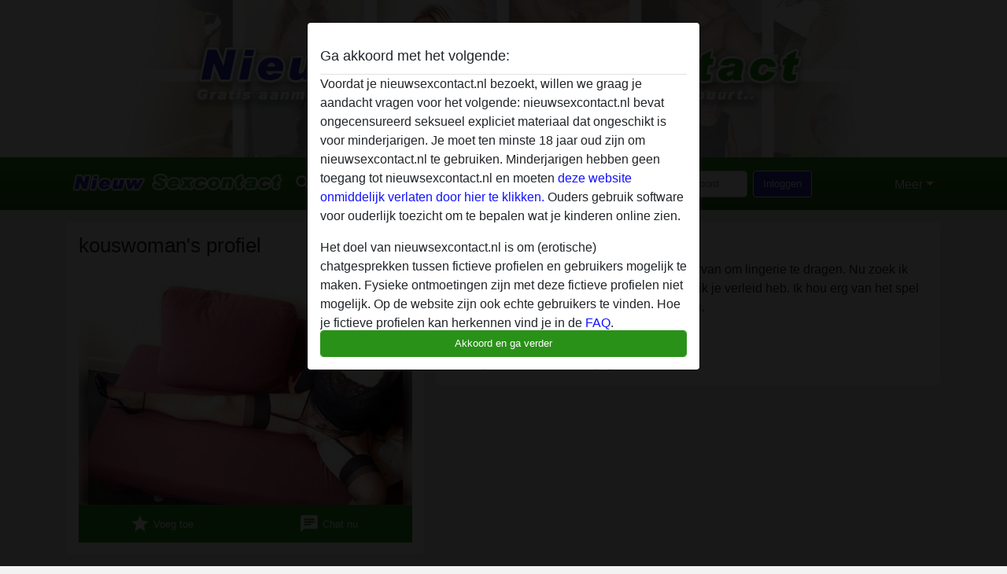

--- FILE ---
content_type: text/html; charset=UTF-8
request_url: https://nieuwsexcontact.nl/nederland/zuid-holland/47124-41-kouswoman
body_size: 8876
content:
<!DOCTYPE html><html lang="nl"><head><meta http-equiv="Content-Type" content="text/html; charset=utf-8" /><meta name="language" content="nl" /><meta name="viewport" content="width=device-width, initial-scale=1, maximum-scale=5"><meta name="apple-mobile-web-app-capable" content="yes" /><meta name="mobile-web-app-capable" content="yes"><meta name="robots" content="noindex, follow" /><link rel="icon" href="/media/37-nsfavicon.png" type="image/x-icon" /><link rel="shortcut icon" href="/media/37-nsfavicon.png" type="image/x-icon" /><meta name="title" content="kouswoman van Zuid-Holland,Nederland - nieuwsexcontact.nl" /><meta name="description" content="Hallo ik ben Leonie ben 35 jaar en ik houdt ervan om lingerie te dragen. Nu zoek ik hier een man die mij dat uit wil trekken nadat ik je verleid heb. Ik hou erg van het spel der verleiding en je optimaal te laten genieten. " /><meta name="csrf-param" content="_csrf"><meta name="csrf-token" content="7hhy1Mg_Hs0gtcxW-KnUreI6MNGKGavc7pbjEWYRhpaceh6SqWx3pRKClALIm5XIlXNX5dBNz4aAxo5eFEHc7g=="><title>kouswoman van Zuid-Holland,Nederland - nieuwsexcontact.nl</title><script type="text/javascript">window.dataLayer = [[]];</script><link href="/css/runtime/2058_5.1.3.1.min.css?v=1763108578" rel="stylesheet">
<link href="/css/bundle.min.css?v=1755867529" rel="stylesheet"></head><body class="d-flex flex-column min-vh-100"><div id="splash-modal" class="modal fade" tabindex="-1" aria-hidden="true"><div class="modal-dialog"><div class="modal-content"><div class="modal-body"><div class="modal-header" style="padding-left: 0; padding-bottom: 0.25rem;"><h5>Ga akkoord met het volgende:</h5></div><div class="overflow-scroll" style="height: 325px"><p>Voordat je nieuwsexcontact.nl bezoekt, willen we graag je aandacht vragen voor het volgende: nieuwsexcontact.nl bevat ongecensureerd seksueel expliciet materiaal dat ongeschikt is voor minderjarigen. Je moet ten minste 18 jaar oud zijn om nieuwsexcontact.nl te gebruiken. Minderjarigen hebben geen toegang tot nieuwsexcontact.nl en moeten <a href="https://google.com">deze website onmiddelijk verlaten door hier te klikken.</a> Ouders gebruik software voor ouderlijk toezicht om te bepalen wat je kinderen online zien.</p><p>Het doel van nieuwsexcontact.nl is om (erotische) chatgesprekken tussen fictieve profielen en gebruikers mogelijk te maken. Fysieke ontmoetingen zijn met deze fictieve profielen niet mogelijk. Op de website zijn ook echte gebruikers te vinden. Hoe je fictieve profielen kan herkennen vind je in de <a href="/site/page?view=faq">FAQ</a>.</p><p>Je verklaart dat de volgende feiten juist zijn::
  <ul><li>Ik ben minstens 18 jaar oud en meerderjarig.</li><li>Ik zal geen materiaal verspreiden van nieuwsexcontact.nl.</li><li>Ik zal geen minderjarigen toegang geven tot nieuwsexcontact.nl of enig materiaal dat erin gevonden wordt.</li><li>Al het materiaal dat ik bekijk of download nieuwsexcontact.nl is voor mijn eigen persoonlijk gebruik en ik zal het niet aan een minderjarige laten zien.</li><li>De leveranciers van dit materiaal hebben geen contact met mij opgenomen en ik kies er graag voor om het te bekijken of te downloaden.</li><li>Ik begrijp dat nieuwsexcontact.nl gebruik maakt van fantasieprofielen die zijn gemaakt en beheerd worden door de website die met mij kunnen communiceren voor promotionele en andere doeleinden.</li><li>Ik begrijp dat personen die op foto's op de website of in fantasieprofielen verschijnen, mogelijk geen echte leden zijn van nieuwsexcontact.nl en dat bepaalde gegevens alleen ter illustratie worden gebruikt.</li><li>Ik begrijp dat nieuwsexcontact.nl  geen onderzoek doet naar de achtergrond van haar leden en de website op geen enkele andere manier de juistheid van verklaringen van haar leden te verifiëren.</li></ul></p></div><button class="btn btn-primary form-control" data-bs-dismiss="modal">Akkoord en ga verder</button></div></div></div></div><div class="modal-backdrop pre show"></div><div id="header-img"></div><header class="navbar sticky-top navbar-expand-md header-image navbar-default navbar-dark" data-context="navigation"><nav class="container-lg"><button class="navbar-toggler" type="button" data-bs-toggle="collapse" data-bs-target="#navbarSupportedContent" aria-controls="navbarSupportedContent" aria-expanded="false" aria-label="Toggle navigation"
        onclick="$('.navbar-collapse#navbarUser').collapse('hide');"
        ><span class="navbar-toggler-icon"></span></button><a href="/" class="navbar-brand me-auto"><span id="logo-img"></span></a><div class="collapse navbar-collapse w-100" id="navbarSupportedContent"><form id="login-mobile-form" class="d-md-none" action="/user/credentials/form" method="post" style="text-align: right;"><input type="hidden" name="_csrf" value="7hhy1Mg_Hs0gtcxW-KnUreI6MNGKGavc7pbjEWYRhpaceh6SqWx3pRKClALIm5XIlXNX5dBNz4aAxo5eFEHc7g=="><div class="field-loginform-email required" data-context="input-fields"><input type="email" id="loginform-email" class="form-control" name="LoginForm[email]" placeholder="E-mail" required autocomplete="username" aria-required="true"></div><div class="field-loginform-password required" data-context="input-fields"><input type="password" id="loginform-password" class="form-control" name="LoginForm[password]" placeholder="Wachtwoord" required autocomplete="current-password" aria-required="true"></div><div class="field-loginform-submit"><button type="submit" class="btn btn-login form-control" name="login-button" data-context="btn-login">Inloggen</button></div></form><ul id="main-nav" class="navbar-nav nav"><li class="nav-item" aria-label="Toggle search" onclick="$(&#039;.navbar-collapse#navbarSupportedContent,.navbar-collapse#navbarUser&#039;).collapse(&#039;hide&#039;); var myCollapse = document.getElementById(&#039;navSearch&#039;);
            myCollapse &amp;&amp; bootstrap.Collapse.getOrCreateInstance(myCollapse).toggle(); var searchBox = document.getElementById(&#039;search-box&#039;); searchBox &amp;&amp; bootstrap.Collapse.getOrCreateInstance(searchBox).toggle();"><a class="nav-link" href="#"><i class="material-icons">search</i><span>Zoeken</span></a></li><li class="nav-item"><a class="nav-link" href="/aanmelden"><i class="material-icons">favorite_border</i><span>Aanmelden</span></a></li><li class="d-none d-md-block d-lg-none nav-item"><a class="nav-link" href="/user/credentials/form"><i class="material-icons">login</i><span>Inloggen</span></a></li><li class="d-md-none nav-item"><a class="nav-link" href="/user/credentials/request-reset"><i class="material-icons">vpn_key</i><span>Wachtwoord vergeten</span></a></li><li class="d-md-none nav-item"><a class="nav-link" href="/contact"><i class="material-icons">contact_mail</i><span>Contact</span></a></li></ul><form id="login-form-desktop" class="ms-auto d-none d-lg-flex" action="/user/credentials/form" method="post" style="text-align: right;"><input type="hidden" name="_csrf" value="7hhy1Mg_Hs0gtcxW-KnUreI6MNGKGavc7pbjEWYRhpaceh6SqWx3pRKClALIm5XIlXNX5dBNz4aAxo5eFEHc7g=="><div class="field-loginform-desktop-email required" data-context="input-fields"><input type="email" id="loginform-desktop-email" class="form-control" name="LoginForm[email]" placeholder="E-mail" required autocomplete="username" aria-required="true"></div><div class="field-loginform-desktop-password required" data-context="input-fields"><input type="password" id="loginform-desktop-password" class="form-control" name="LoginForm[password]" placeholder="Wachtwoord" required autocomplete="current-password" aria-required="true"></div><button type="submit" class="btn btn-login btn-block" name="login-button" data-context="btn-login">Inloggen</button></form><ul id="w0" class="navbar-nav ms-auto nav"><li class="dropdown nav-item"><a id="navbarDropdownGuests" class="dropdown-toggle nav-link dropdown-toggle nav-link" href="#" role="button" data-toggle="dropstart" aria-expanded="false" aria-haspopup="true" data-bs-toggle="dropdown" aria-expanded="false">Meer</a><div id="w1" class="dropdown-menu-end dropdown-menu"><a class="dropdown-item" href="/user/credentials/form"><i class="material-icons">login</i> Inloggen</a><a class="dropdown-item" href="/user/credentials/request-reset"><i class="material-icons">vpn_key</i>  Wachtwoord vergeten</a><a class="dropdown-item" href="/contact"><i class="material-icons">contact_mail</i> Contact</a></div></li></ul></div></nav></header><div class="stick-to-nav"><div class="container-lg collapse" id="navSearch"><div class="box mb-0 mt-2"><form id="nav-search" action="/zoek-resultaten" method="GET" role="form"><div class="row"><div class="form-group col-lg-6 form-check mt-2 field-search-genders"><label class="form-label">Wie zou je willen vinden?</label><input type="hidden" name="Search[genders]" value=""><div id="search-genders"><input type="checkbox" id="i0" class="btn-check" name="Search[genders][]" value="male"><label class="btn btn-outline-secondary" for="i0">Man</label><input type="checkbox" id="i1" class="btn-check" name="Search[genders][]" value="female" checked><label class="btn btn-outline-secondary" for="i1">Vrouw</label><input type="checkbox" id="i2" class="btn-check" name="Search[genders][]" value="couple"><label class="btn btn-outline-secondary" for="i2">Stel</label><input type="checkbox" id="i3" class="btn-check" name="Search[genders][]" value="shemale"><label class="btn btn-outline-secondary" for="i3">Shemale</label><div class="invalid-feedback"></div></div><div class="invalid-feedback"></div></div><div class="form-group col-lg-6 form-check mt-2 field-search-agegroups"><label class="form-label">Welke leeftijd?</label><input type="hidden" name="Search[agegroups]" value=""><div id="search-agegroups"><input type="checkbox" id="i4" class="btn-check" name="Search[agegroups][]" value="18-25"><label class="btn btn-outline-secondary" for="i4">18-25</label><input type="checkbox" id="i5" class="btn-check" name="Search[agegroups][]" value="26-35"><label class="btn btn-outline-secondary" for="i5">26-35</label><input type="checkbox" id="i6" class="btn-check" name="Search[agegroups][]" value="36-54"><label class="btn btn-outline-secondary" for="i6">36-54</label><input type="checkbox" id="i7" class="btn-check" name="Search[agegroups][]" value="55+"><label class="btn btn-outline-secondary" for="i7">55+</label><div class="invalid-feedback"></div></div><div class="invalid-feedback"></div></div></div><div class="row mb-3"><div class="col-6 form-group field-nav-search-province"><label class="form-label" for="nav-search-province">In welke provincie?</label><select id="nav-search-province" class="form-select" name="Search[province]"><option value="">Alle</option><option value="BE">Belgie</option><option value="NL">Nederland</option><optgroup label="Belgie"><option value="BE-BRU">Brussels Hoofdstedelijk Gewest</option><option value="BE-VAN">Antwerpen</option><option value="BE-VBR">Vlaams-Brabant</option><option value="BE-VLI">Limburg</option><option value="BE-VOV">Oost-Vlaanderen</option><option value="BE-VWV">West-Vlaanderen</option><option value="BE-WBR">Waals-Brabant</option><option value="BE-WHT">Henegouwen</option><option value="BE-WLG">Luik</option><option value="BE-WLX">Luxemburg</option><option value="BE-WNA">Namen</option></optgroup><optgroup label="Nederland"><option value="NL-DR">Drenthe</option><option value="NL-FL">Flevoland</option><option value="NL-FR">Friesland</option><option value="NL-GE">Gelderland</option><option value="NL-GR">Groningen</option><option value="NL-LI">Limburg</option><option value="NL-NB">Noord-Brabant</option><option value="NL-NH" selected>Noord-Holland</option><option value="NL-OV">Overijssel</option><option value="NL-UT">Utrecht</option><option value="NL-ZE">Zeeland</option><option value="NL-ZH">Zuid-Holland</option></optgroup></select><div class="invalid-feedback"></div></div><div class="col-6 form-group field-nav-search-town"><label class="form-label" for="nav-search-town">In welke stad?</label><select id="nav-search-town" class="form-select" name="Search[town]"><option value="">Alle</option><option value="Aalsmeer">Aalsmeer</option><option value="Alkmaar">Alkmaar</option><option value="Amstelveen">Amstelveen</option><option value="Amsterdam">Amsterdam</option><option value="Anna Paulowna">Anna Paulowna</option><option value="Badhoevendorp">Badhoevendorp</option><option value="Bergen">Bergen</option><option value="Beverwijk">Beverwijk</option><option value="Blaricum">Blaricum</option><option value="Bloemendaal">Bloemendaal</option><option value="Bussum">Bussum</option><option value="Castricum">Castricum</option><option value="Den Helder">Den Helder</option><option value="Diemen">Diemen</option><option value="Edam">Edam</option><option value="Enkhuizen">Enkhuizen</option><option value="Haarlem">Haarlem</option><option value="Heemskerk">Heemskerk</option><option value="Heemstede">Heemstede</option><option value="Heerhugowaard">Heerhugowaard</option><option value="Heiloo">Heiloo</option><option value="Hilversum">Hilversum</option><option value="Hoofddorp">Hoofddorp</option><option value="Hoorn">Hoorn</option><option value="Huizen">Huizen</option><option value="Julianadorp">Julianadorp</option><option value="Landsmeer">Landsmeer</option><option value="Langedijk">Langedijk</option><option value="Laren">Laren</option><option value="Medemblik">Medemblik</option><option value="Middenbeemster">Middenbeemster</option><option value="Monnickendam">Monnickendam</option><option value="Naarden">Naarden</option><option value="Nieuw-Vennep">Nieuw-Vennep</option><option value="Oostzaan">Oostzaan</option><option value="Opmeer">Opmeer</option><option value="Ouderkerk aan de Amstel">Ouderkerk aan de Amstel</option><option value="Oudorp">Oudorp</option><option value="Purmerend">Purmerend</option><option value="Rozenburg">Rozenburg</option><option value="Schagen">Schagen</option><option value="Texel">Texel</option><option value="Uitgeest">Uitgeest</option><option value="Uithoorn">Uithoorn</option><option value="Velsen">Velsen</option><option value="Volendam">Volendam</option><option value="Weesp">Weesp</option><option value="Wormer">Wormer</option><option value="Zaanstad">Zaanstad</option><option value="Zandvoort">Zandvoort</option><option value="Zwanenburg">Zwanenburg</option></select><div class="invalid-feedback"></div></div></div><div class="row"><div class="col-lg-6"><div class="col-12 field-nav-search-online"><div class="form-check form-switch"><input type="hidden" name="Search[online]" value="0"><input type="checkbox" id="nav-search-online" class="form-check-input" name="Search[online]" value="1" role="switch"><label class="form-check-label" for="nav-search-online">Alleen online?</label><div class="invalid-feedback"></div></div></div><div class="col-12 field-nav-search-picture-only"><div class="form-check form-switch"><input type="hidden" name="Search[pictureOnly]" value="0"><input type="checkbox" id="nav-search-picture-only" class="form-check-input" name="Search[pictureOnly]" value="1" role="switch"><label class="form-check-label" for="nav-search-picture-only">Alleen met foto?</label><div class="invalid-feedback"></div></div></div></div><div class="col-lg-6 field-nav-search-nickname"><label class="form-label" for="nav-search-nickname">Of zoek op gebruikersnaam</label><input type="text" id="nav-search-nickname" class="form-control" name="Search[nickname]"><div class="invalid-feedback"></div></div></div><button type="submit" class="form-control btn btn-lg btn-primary mt-3" data-context="btn-primary"><i class="material-icons">search</i> Zoek nu!</button></form></div></div></div><main class="container-lg" id="wrap"><div class="pswp-gallery d-none" id="profile_pictures"><a href="#" data-pswp-src="https://nieuwsexcontact.nl/pictures/1920/kouswoman-48592.jpg" data-pswp-width="1080" data-pswp-height="810"></a><a href="#" data-pswp-src="https://nieuwsexcontact.nl/pictures/1920/kouswoman-97443.jpg" data-pswp-width="1080" data-pswp-height="810"></a><a href="#" data-pswp-src="https://nieuwsexcontact.nl/pictures/1920/kouswoman-57300.jpg" data-pswp-width="810" data-pswp-height="1080"></a><a href="#" data-pswp-src="https://nieuwsexcontact.nl/pictures/1920/kouswoman-78585.jpg" data-pswp-width="810" data-pswp-height="1080"></a><a href="#" data-pswp-src="https://nieuwsexcontact.nl/pictures/1920/kouswoman-91187.jpg" data-pswp-width="810" data-pswp-height="1080"></a><a href="#" data-pswp-src="https://nieuwsexcontact.nl/pictures/1920/kouswoman-09856.jpg" data-pswp-width="810" data-pswp-height="1080"></a></div><script type="module">import PhotoSwipeLightbox from '/plugins/photoswipe/photoswipe-lightbox.esm.min.js';
                const profile_pictures_items = [{"id":39228,"src":"https://nieuwsexcontact.nl/pictures/1920/kouswoman-48592.jpg","w":1080,"h":810},{"id":39231,"src":"https://nieuwsexcontact.nl/pictures/1920/kouswoman-97443.jpg","w":1080,"h":810},{"id":39234,"src":"https://nieuwsexcontact.nl/pictures/1920/kouswoman-57300.jpg","w":810,"h":1080},{"id":39237,"src":"https://nieuwsexcontact.nl/pictures/1920/kouswoman-78585.jpg","w":810,"h":1080},{"id":39240,"src":"https://nieuwsexcontact.nl/pictures/1920/kouswoman-91187.jpg","w":810,"h":1080},{"id":39243,"src":"https://nieuwsexcontact.nl/pictures/1920/kouswoman-09856.jpg","w":810,"h":1080}];
                const PhotoSwipe_profile_pictures = new PhotoSwipeLightbox({
                    gallery: '#profile_pictures',
                    children: 'a',
                    pswpModule: () => import('/plugins/photoswipe/photoswipe.esm.min.js')
                });
                PhotoSwipe_profile_pictures.init();
                ready(function(){
                    $('.profile_pictures a[data-index]').on('click',function(){
                        PhotoSwipe_profile_pictures.loadAndOpen(+$(this).attr('data-index'));
                        return false;
                    });
                    $('.profile_pictures a[data-id]').on('click',function(){
                        var id = parseInt(+$(this).attr('data-id'),10);
                        var index = 0;
                        for(var item of profile_pictures_items){
                            if(item.id === id){
                            break;
                            }
                            index++;
                        }
                        PhotoSwipe_profile_pictures.loadAndOpen(index);
                        return false;
                    });
                });
              </script><div class="row"><div class="col-md-5"><div id="chat-header" class="profile_pictures box"><h1 class="gutter">kouswoman's profiel</h1><div id="chat-header-image"><a class="blurredBg" data-index="0"><img src="https://nieuwsexcontact.nl/pictures/1920/kouswoman-48592.jpg" alt=""></a><a class="blurredFg" data-index="0"><img src="https://nieuwsexcontact.nl/pictures/1920/kouswoman-48592.jpg" alt=""></a><div class="buttons d-flex"><a id="favorite-link" href="/user/favorite/add?id=47124" rel="nofollow"><button id="mutate-favorite" class="btn btn-primary"><i class="material-icons">star</i> Voeg toe</button></a><a id="chat-link" href="/chat/conversation/v2?uid=47124" rel="nofollow"><button id="chat" class="btn btn-primary"><i class="material-icons">chat</i> Chat nu</button></a></div></div></div><div id="profile_pictures" class="profile_pictures box"><div id="w0" class="thumbnails row"><div class="col-md-4 col-6"><a class="has-thumbnail" href="https://nieuwsexcontact.nl/pictures/1920/kouswoman-48592.jpg" alt="kouswoman uit Zuid-Holland,Nederland" data-context="images" data-index="0" data-picture-id="39228"><picture class="thumbnail"><source type="image/webp" srcset="https://nieuwsexcontact.nl/pictures/360/kouswoman-48592.webp"><source type="image/jpeg" srcset="https://nieuwsexcontact.nl/pictures/360/kouswoman-48592.jpg"><img src="https://nieuwsexcontact.nl/pictures/1920/kouswoman-48592.jpg" alt="kouswoman uit Zuid-Holland,Nederland" loading="lazy"></picture></a></div><div class="col-md-4 col-6"><a class="has-thumbnail" href="https://nieuwsexcontact.nl/pictures/1920/kouswoman-97443.jpg" alt="kouswoman uit Zuid-Holland,Nederland" data-context="images" data-index="1" data-picture-id="39231"><picture class="thumbnail"><source type="image/webp" srcset="https://nieuwsexcontact.nl/pictures/360/kouswoman-97443.webp"><source type="image/jpeg" srcset="https://nieuwsexcontact.nl/pictures/360/kouswoman-97443.jpg"><img src="https://nieuwsexcontact.nl/pictures/1920/kouswoman-97443.jpg" alt="kouswoman uit Zuid-Holland,Nederland" loading="lazy"></picture></a></div><div class="col-md-4 col-6"><a class="has-thumbnail" href="https://nieuwsexcontact.nl/pictures/1920/kouswoman-57300.jpg" alt="kouswoman uit Zuid-Holland,Nederland" data-context="images" data-index="2" data-picture-id="39234"><picture class="thumbnail"><source type="image/webp" srcset="https://nieuwsexcontact.nl/pictures/360/kouswoman-57300.webp"><source type="image/jpeg" srcset="https://nieuwsexcontact.nl/pictures/360/kouswoman-57300.jpg"><img src="https://nieuwsexcontact.nl/pictures/1920/kouswoman-57300.jpg" alt="kouswoman uit Zuid-Holland,Nederland" loading="lazy"></picture></a></div><div class="col-md-4 col-6"><a class="has-thumbnail" href="https://nieuwsexcontact.nl/pictures/1920/kouswoman-78585.jpg" alt="kouswoman uit Zuid-Holland,Nederland" data-context="images" data-index="3" data-picture-id="39237"><picture class="thumbnail"><source type="image/webp" srcset="https://nieuwsexcontact.nl/pictures/360/kouswoman-78585.webp"><source type="image/jpeg" srcset="https://nieuwsexcontact.nl/pictures/360/kouswoman-78585.jpg"><img src="https://nieuwsexcontact.nl/pictures/1920/kouswoman-78585.jpg" alt="kouswoman uit Zuid-Holland,Nederland" loading="lazy"></picture></a></div><div class="col-md-4 col-6"><a class="has-thumbnail" href="https://nieuwsexcontact.nl/pictures/1920/kouswoman-91187.jpg" alt="kouswoman uit Zuid-Holland,Nederland" data-context="images" data-index="4" data-picture-id="39240"><picture class="thumbnail"><source type="image/webp" srcset="https://nieuwsexcontact.nl/pictures/360/kouswoman-91187.webp"><source type="image/jpeg" srcset="https://nieuwsexcontact.nl/pictures/360/kouswoman-91187.jpg"><img src="https://nieuwsexcontact.nl/pictures/1920/kouswoman-91187.jpg" alt="kouswoman uit Zuid-Holland,Nederland" loading="lazy"></picture></a></div><div class="col-md-4 col-6"><a class="has-thumbnail" href="https://nieuwsexcontact.nl/pictures/1920/kouswoman-09856.jpg" alt="kouswoman uit Zuid-Holland,Nederland" data-context="images" data-index="5" data-picture-id="39243"><picture class="thumbnail"><source type="image/webp" srcset="https://nieuwsexcontact.nl/pictures/360/kouswoman-09856.webp"><source type="image/jpeg" srcset="https://nieuwsexcontact.nl/pictures/360/kouswoman-09856.jpg"><img src="https://nieuwsexcontact.nl/pictures/1920/kouswoman-09856.jpg" alt="kouswoman uit Zuid-Holland,Nederland" loading="lazy"></picture></a></div></div></div><div class="box"><table class="detail-view table table-borderless"><tr><th>Gebruikersnaam:</th><td>
            Kouswoman                    </td></tr><tr><th>Leeftijd:</th><td>44</td></tr><tr><th>Land:</th><td>Nederland</td></tr><tr><th>Provincie:</th><td>Zuid-Holland</td></tr><tr><th>Geslacht:</th><td>Vrouw</td></tr><tr><th>Sexualiteit:</th><td>Hetero</td></tr><tr><th>Relatie:</th><td>Single</td></tr><tr><th>Haarkleur:</th><td>Brunette</td></tr><tr><th>Oogkleur:</th><td>Bruin</td></tr><tr><th>Geschoren:</th><td>Ja</td></tr><tr><th>Roker:</th><td>Nee</td></tr></table></div></div><div class="col-md-7"><div class="box" data-context="profile-description"><h4><i class="material-icons">person_pin</i> Beschrijving</h4>
    Hallo ik ben Leonie ben 35 jaar en ik houdt ervan om lingerie te dragen. Nu zoek ik hier een man die mij dat uit wil trekken nadat ik je verleid heb. Ik hou erg van het spel der verleiding en je optimaal te laten genieten. <h4 class="mt-3">Is op zoek naar</h4>
    Heeft geen voorkeuren opgegeven    </div></div></div></main><footer id="footer" class="footer mt-auto"><div class="container-lg" id="text"><div id="footer"><div class="container"><div id="text"><div class="row" style="color: black; margin-bottom: 10px;"><div class="col-sm-3"><div style="background-color: #ffffff; border: 2px solid #d2b6b6; border-radius: 2px; padding: 15px; margin-bottom: 10px"><h2><p style="background-color: #299118; font: bold 16px; color: #ffffff; margin: -16px -16px 0px -16px; height: 40px; line-height: 40px; padding-left: 10px;">Nieuwe sexcontacten</p></h2><br><p><strong>Sexcontacten</strong> zoeken is makkelijk maar probeer eens een spannend sexchat te maken door een gratis sexcontact profiel aan te maken op nieuwsexcontact.nl. Wij hebben dagelijks vele nieuwe sexcontacten die op zoek zijn naar erotisch contact online. </p><br></div></div><div class="col-sm-3"><div style="background-color: #ffffff; border: 2px solid #d2b6b6; border-radius: 2px; padding: 15px; margin-bottom: 10px"><h2><p style="background-color: #299118; font: bold 16px; color: #ffffff; margin: -16px -16px 0px -16px; height: 40px; line-height: 40px; padding-left: 10px;">Sexcontact Informatie</p></h2><br><p><a href="https://nieuwsexcontact.nl/aanmelden" title="Sexcontact aanmelden">Gratis aanmelden</a><br><a href="https://nieuwsexcontact.nl/zoeken" title="Sexcontact zoeken">Sexcontact zoeken</a><br><a href="https://www.gratissexmarkt.nl/" title="Gratis seks">Gratis seks</a><br><a href="https://nieuwsexcontact.nl/Nachtlounge" title="Nachtlounge">Nachtlounge</a><br><a href="https://nieuwsexcontact.nl/ik-wil-neuken" title="Ik wil neuken">Ik wil neuken</a><br><a href="https://nieuwsexcontact.nl/autosex" title="Autosex">Autosex</a><br><a href="https://nieuwsexcontact.nl/sex-in-de-buurt">Sex in de buurt</a><br><a href="https://nieuwsexcontact.nl/hot-or-not-geile-dames
">Hot or not</a><br><a href="https://nieuwsexcontact.nl/hollandse-meiden">Hollandse meiden</a><br><a href="https://nieuwsexcontact.nl/parkingsex">Parkingsex</a><br><a href="https://nieuwsexcontact.nl/sexjobs">Sexjobs</a><br><a href="https://nieuwsexcontact.nl/seksmarkt">Seksmarkt</a><br><br><br><br><p></p></div></div><div class="col-sm-3"><div style="background-color: #ffffff; border: 2px solid #d2b6b6; border-radius: 2px; padding: 15px; margin-bottom: 10px"><h2><p style="background-color: #299118; font: bold 16px; color: #ffffff; margin: -16px -16px 0px -16px; height: 40px; line-height: 40px; padding-left: 10px;">Gratis Sexcontacten</p></h2><br><p><a href="https://nieuwsexcontact.nl/Sexmarktplaats" title="Sexmarktplaats">Sexmarktplaats</a><br><a href="https://nieuwsexcontact.nl/sex-in-de-buurt" title="Sex in de buurt">Sex in de buurt</a><br><a href="https://nieuwsexcontact.nl/sex-in-de-regio" title="Sex in de regio">Sex in de regio</a><br><a href="https://nieuwsexcontact.nl/sexadvertenties" title="sexadvertenties">Sexadvertenties</a><br><a href="https://nieuwsexcontact.nl/sexmaatjes" title="sexmaatjes">Sexmaatjes</a><br><a href="https://nieuwsexcontact.nl/Marktsex" title="Marktsex">Marktsex</a><br><a href="https://nieuwsexcontact.nl/rijpe-dames" title="Rijpe dames">Rijpe dames</a><br><a href="https://nieuwsexcontact.nl/whatsapp-sex" title="WhatsApp sex">WhatsApp sex</a><br><a href="https://nieuwsexcontact.nl/parkeerplaatssex" title="Parkeerplaatssex">Parkeerplaatssex</a><br><a href="https://nieuwsexcontact.nl/huisvrouwen-zoeken-sex" title="Huisvrouwen zoeken sex">Huisvrouwen zoeken sex</a><br><a href="https://nieuwsexcontact.nl/hot-or-not-geile-dames" title="Hot or not">Hot or not</a><br><a href="https://nieuwsexcontact.nl/lekker-adverteren" title="Lekker adverteren">Lekker adverteren</a><br><a href="https://nieuwsexcontact.nl/ik-ben-chatgirl" title="Ik ben chatgirl">Chatgirl</a><br><a href="https://nieuwsexcontact.nl/seksting" title="Seksting">Seksting</a><br><a href="https://nieuwsexcontact.nl/hobbyhoeren" title="hobbyhoeren">hobbyhoeren</a><br><a href="https://nieuwsexcontact.nl/rijpe-vrouwen-nederland" title="Rijpe vrouwen">Rijpe vrouwen</a><br><a href="https://nieuwsexcontact.nl/toyboytijgers" title="Toyboytijgers">Toyboytijgers</a><br><a href="https://nieuwsexcontact.nl/sexmarkt" title="sexmarkt">Sexmarkt</a><br></p><br></div></div><div class="col-sm-3"><div style="background-color: #ffffff; border: 2px solid #d2b6b6; border-radius: 2px; padding: 15px; margin-bottom: 10px"><h2><p style="background-color: #299118; font: bold 16px; color: #ffffff; margin: -16px -16px 0px -16px; height: 40px; line-height: 40px; padding-left: 10px;">Gratis sex</p></h2><br><p>Ben jij op zoek naar gratis sex contact in de buurt?<br> Meld je nu gratis aan op nieuwsexcontact.nl en kom direct in contact met hete leden. <br>Alle contacten die je vind op onze site zijn klaar voor sex chatten en erotisch contact online.
				</p><br><a href="https://nieuwsexcontact.nl/flingder">Flingder</a><br><a href="https://nieuwsexcontact.nl/flirtmee">Flirtmee</a><br><a href="https://nieuwsexcontact.nl/gratissexchat">Gratis sex chat</a><br><a href="https://nieuwsexcontact.nl/gratis-sexdate">Gratis sexdate</a><br><a href="https://nieuwsexcontact.nl/kinky-vrouwen">Kinky vrouwen</a><br><a href="https://nieuwsexcontact.nl/lekker-sexen">Lekker sexen</a><br><a href="https://nieuwsexcontact.nl/ondeugend-daten">Ondeugend daten</a><br><a href="https://nieuwsexcontact.nl/Rijpevrouwen">Rijpe vrouwen</a><br><a href="https://nieuwsexcontact.nl/seksjobs">Seksjobs</a><br><a href="https://nieuwsexcontact.nl/sexafspraak">Sexafspraak</a><br><a href="https://nieuwsexcontact.nl/sexchatten">Sexchatten</a><br><a href="https://nieuwsexcontact.nl/chatbabe-gezocht">Chatbabe</a><br><a href="https://nieuwsexcontact.nl/kinkytijd">Kinkytijd</a><br><a href="https://sexcontacten.be/">Sexcontacten.be</a><br></div></div></div></div><img src="/media/37-logonieuws.png" alt="Sexcontact"><br><br><a href="https://neukflirts.nl/">Neukflirts</a><a href="https://rijpe.nl/">Rijpe vrouwen neuken</a><a href="https://gratissexjobs.nl/">sex jop</a><div style="padding-top: 0.5rem"><a href="/">nieuwsexcontact.nl &copy; 2012 - 2026</a> |
            <a href="/site/page?view=abuse">Abuse</a> |
            <a href="/sitemap.xml">Sitemap</a> |
            <a href="/site/page?view=prices">Prijzen</a> |
            <a href="/site/page?view=faq">FAQ</a> |
            <a href="/privacy-policy">Privacy policy</a> |
            <a href="/terms-conditions">Algemene voorwaarden</a> |
                          <a href="/site/page?view=cookies">Cookies</a> |
                        <a href="/contact">Contact</a><div>Dit is een erotische chatdienst en maakt gebruik van fictieve profielen. Deze zijn puur voor entertainment, fysieke afspraken zijn hiermee niet mogelijk. U betaalt per bericht. Om gebruik van deze site te maken dient u 18+ te zijn. Om u optimaal van dienst te zijn verwerken wij bijzondere persoonsgegevens. De minimumleeftijd voor deelname is 18 jaar. Personen onder de minimumleeftijd mogen geen gebruik maken van deze service. Bescherm minderjarigen tegen expliciete afbeeldingen online met software zoals Cybersitter of Netnanny.                    </div></div></div></footer><script>
            function ready(func){
                if(window.addEventListener){
                    window.addEventListener('load', func)
                }else{
                    window.attachEvent('onload', func)
                }
            }
        </script><script src="/js/bundle.js?v=1755867522" defer="defer"></script>
<script>
  ready(function(){
    var splash = new bootstrap.Modal(document.getElementById('splash-modal'), {
        keyboard: false,
        backdrop: 'static'
      });
      splash.show();
      $('#splash-modal button').on('click',function(){
        $('.modal-backdrop.pre').remove();
      });
  });

ready(function(){ $('#login-mobile-form').yiiActiveForm([{"id":"loginform-email","name":"email","container":".field-loginform-email","input":"#loginform-email","error":".invalid-feedback","validate":function (attribute, value, messages, deferred, $form) {yii.validation.required(value, messages, {"message":"Vul een e-mailadres in"});}},{"id":"loginform-password","name":"password","container":".field-loginform-password","input":"#loginform-password","error":".invalid-feedback","validate":function (attribute, value, messages, deferred, $form) {yii.validation.required(value, messages, {"message":"Vul een wachtwoord in"});}}], {"errorSummary":".alert.alert-danger","validateOnSubmit":false,"errorCssClass":"is-invalid","successCssClass":"is-valid","validationStateOn":"input"}); });
ready(function(){ $('#login-form-desktop').yiiActiveForm([{"id":"loginform-desktop-email","name":"email","container":".field-loginform-desktop-email","input":"#loginform-desktop-email","error":".invalid-feedback","validate":function (attribute, value, messages, deferred, $form) {yii.validation.required(value, messages, {"message":"Vul een e-mailadres in"});}},{"id":"loginform-desktop-password","name":"password","container":".field-loginform-desktop-password","input":"#loginform-desktop-password","error":".invalid-feedback","validate":function (attribute, value, messages, deferred, $form) {yii.validation.required(value, messages, {"message":"Vul een wachtwoord in"});}}], {"errorSummary":".alert.alert-danger","validateOnSubmit":false,"errorCssClass":"is-invalid","successCssClass":"is-valid","validationStateOn":"input"}); });
ready(function(){ jQuery('form#nav-search select#nav-search-province').townUpdate({"townSelector":"form#nav-search select#nav-search-town"});});
ready(function(){ $('#nav-search').yiiActiveForm([], {"errorSummary":".alert.alert-danger","errorCssClass":"is-invalid","successCssClass":"is-valid","validationStateOn":"input"}); });</script></body></html>